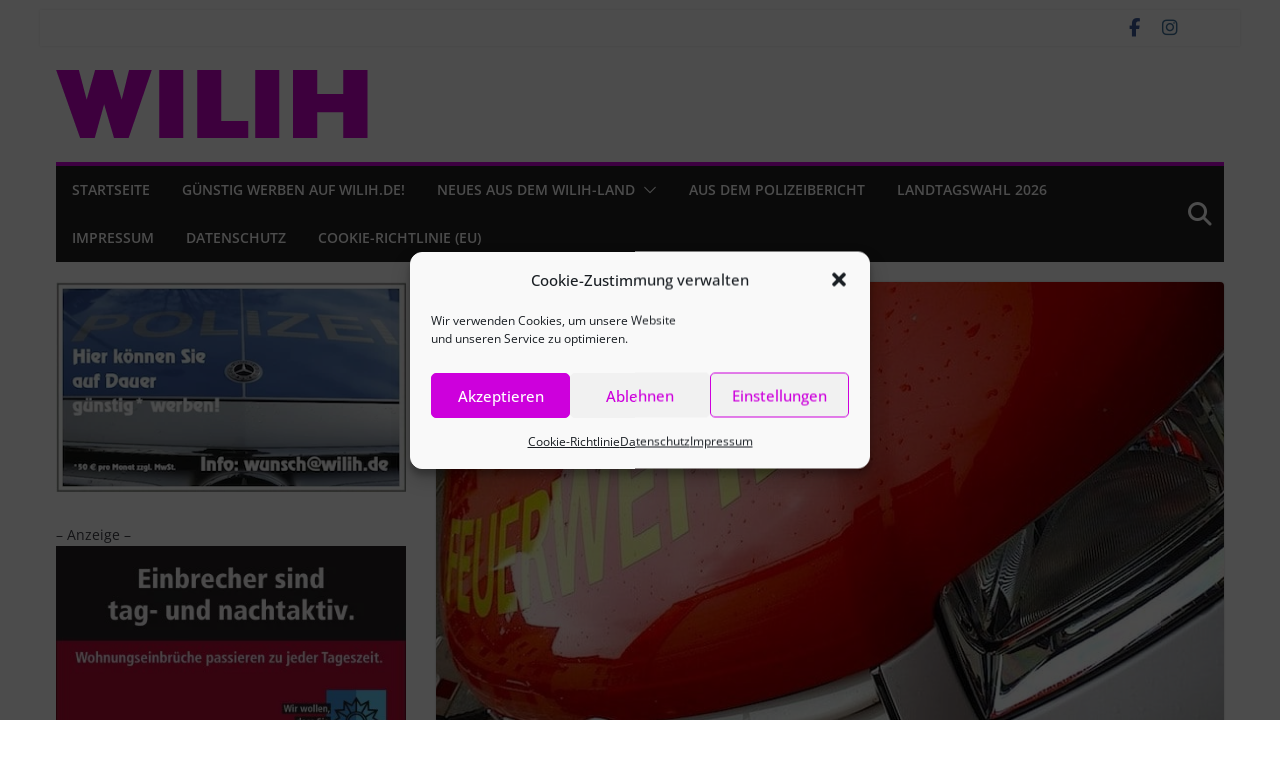

--- FILE ---
content_type: text/html; charset=utf-8
request_url: https://www.google.com/recaptcha/api2/aframe
body_size: 268
content:
<!DOCTYPE HTML><html><head><meta http-equiv="content-type" content="text/html; charset=UTF-8"></head><body><script nonce="4hqkW-hvHw6H2NO5kW406g">/** Anti-fraud and anti-abuse applications only. See google.com/recaptcha */ try{var clients={'sodar':'https://pagead2.googlesyndication.com/pagead/sodar?'};window.addEventListener("message",function(a){try{if(a.source===window.parent){var b=JSON.parse(a.data);var c=clients[b['id']];if(c){var d=document.createElement('img');d.src=c+b['params']+'&rc='+(localStorage.getItem("rc::a")?sessionStorage.getItem("rc::b"):"");window.document.body.appendChild(d);sessionStorage.setItem("rc::e",parseInt(sessionStorage.getItem("rc::e")||0)+1);localStorage.setItem("rc::h",'1768900808537');}}}catch(b){}});window.parent.postMessage("_grecaptcha_ready", "*");}catch(b){}</script></body></html>